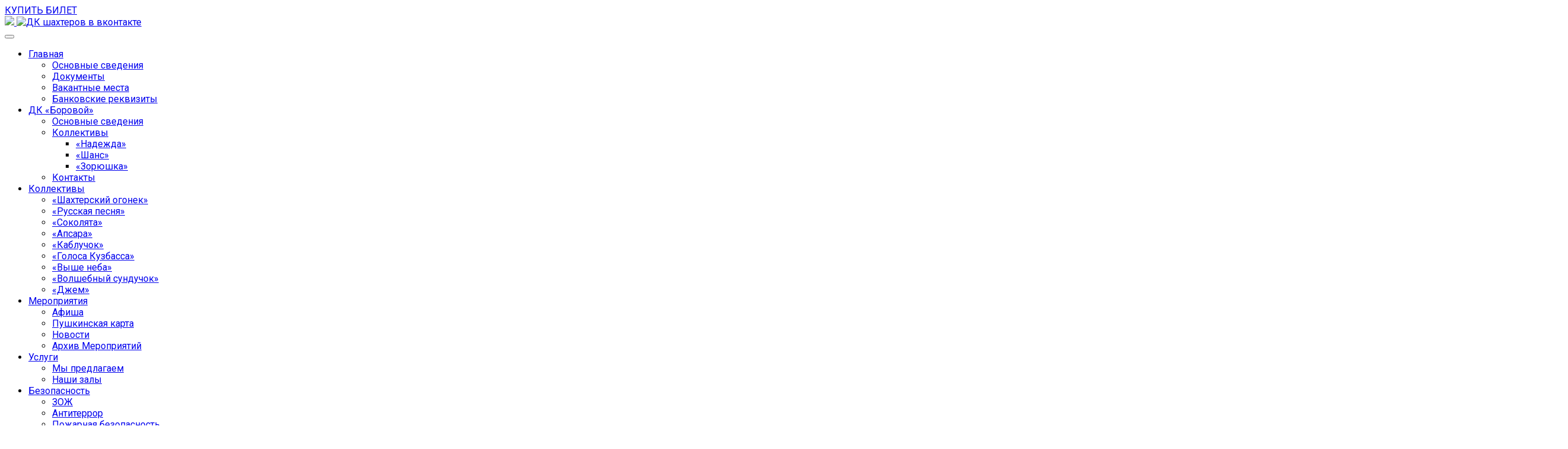

--- FILE ---
content_type: text/html; charset=UTF-8
request_url: http://xn----gtbs1d.xn--p1ai/radi-zhizni-na-zemle/
body_size: 15853
content:
<!DOCTYPE html>
<html lang="ru-RU">
<head>
<meta charset="UTF-8">
<meta http-equiv="X-UA-Compatible" content="IE=edge">
<meta name="viewport" content="width=device-width, initial-scale=1, shrink-to-fit=no">
<title>МАУ &quot;ДК шахтеров&quot; | «Ради жизни на Земле»</title>
<script src="https://culturaltracking.ru/static/js/spxl.js" data-pixel-id="1317"></script>
<meta name="yandex-verification" content="c38038c25c7c4f4b" />
<script src="https://use.fontawesome.com/a832f25368.js"></script>
    
 <!-- НАЧАЛО кнопка наверх -->
  <script src="http://ajax.googleapis.com/ajax/libs/jquery/3.2.1/jquery.min.js"></script>  
  <script type="text/javascript">
  $(function() {  $(window).scroll(function() {if($(this).scrollTop() != 0) { $('#topNubex').fadeIn();} else {$('#topNubex').fadeOut();}});$('#topNubex').click(function() {$('body,html').animate({scrollTop:0},500);});});
  </script>    
<!-- КОНЕЦ кнопка наверх -->
	

<!-- Yandex.Metrika counter --> <script type="text/javascript" > (function(m,e,t,r,i,k,a){m[i]=m[i]||function(){(m[i].a=m[i].a||[]).push(arguments)}; m[i].l=1*new Date();k=e.createElement(t),a=e.getElementsByTagName(t)[0],k.async=1,k.src=r,a.parentNode.insertBefore(k,a)}) (window, document, "script", "https://mc.yandex.ru/metrika/tag.js", "ym"); ym(47307843, "init", { clickmap:true, trackLinks:true, accurateTrackBounce:true, webvisor:true }); </script> <noscript><div><img src="https://mc.yandex.ru/watch/47307843" style="position:absolute; left:-9999px;" alt="" /></div></noscript> <!-- /Yandex.Metrika counter -->
<meta name='robots' content='max-image-preview:large' />
	<style>img:is([sizes="auto" i], [sizes^="auto," i]) { contain-intrinsic-size: 3000px 1500px }</style>
	<link rel="alternate" type="application/rss+xml" title="МАУ &quot;ДК шахтеров&quot; &raquo; Лента комментариев к &laquo;«Ради жизни на Земле»&raquo;" href="https://xn----gtbs1d.xn--p1ai/radi-zhizni-na-zemle/feed/" />
<script type="text/javascript">
/* <![CDATA[ */
window._wpemojiSettings = {"baseUrl":"https:\/\/s.w.org\/images\/core\/emoji\/16.0.1\/72x72\/","ext":".png","svgUrl":"https:\/\/s.w.org\/images\/core\/emoji\/16.0.1\/svg\/","svgExt":".svg","source":{"concatemoji":"http:\/\/xn----gtbs1d.xn--p1ai\/wp-includes\/js\/wp-emoji-release.min.js?ver=6.8.3"}};
/*! This file is auto-generated */
!function(s,n){var o,i,e;function c(e){try{var t={supportTests:e,timestamp:(new Date).valueOf()};sessionStorage.setItem(o,JSON.stringify(t))}catch(e){}}function p(e,t,n){e.clearRect(0,0,e.canvas.width,e.canvas.height),e.fillText(t,0,0);var t=new Uint32Array(e.getImageData(0,0,e.canvas.width,e.canvas.height).data),a=(e.clearRect(0,0,e.canvas.width,e.canvas.height),e.fillText(n,0,0),new Uint32Array(e.getImageData(0,0,e.canvas.width,e.canvas.height).data));return t.every(function(e,t){return e===a[t]})}function u(e,t){e.clearRect(0,0,e.canvas.width,e.canvas.height),e.fillText(t,0,0);for(var n=e.getImageData(16,16,1,1),a=0;a<n.data.length;a++)if(0!==n.data[a])return!1;return!0}function f(e,t,n,a){switch(t){case"flag":return n(e,"\ud83c\udff3\ufe0f\u200d\u26a7\ufe0f","\ud83c\udff3\ufe0f\u200b\u26a7\ufe0f")?!1:!n(e,"\ud83c\udde8\ud83c\uddf6","\ud83c\udde8\u200b\ud83c\uddf6")&&!n(e,"\ud83c\udff4\udb40\udc67\udb40\udc62\udb40\udc65\udb40\udc6e\udb40\udc67\udb40\udc7f","\ud83c\udff4\u200b\udb40\udc67\u200b\udb40\udc62\u200b\udb40\udc65\u200b\udb40\udc6e\u200b\udb40\udc67\u200b\udb40\udc7f");case"emoji":return!a(e,"\ud83e\udedf")}return!1}function g(e,t,n,a){var r="undefined"!=typeof WorkerGlobalScope&&self instanceof WorkerGlobalScope?new OffscreenCanvas(300,150):s.createElement("canvas"),o=r.getContext("2d",{willReadFrequently:!0}),i=(o.textBaseline="top",o.font="600 32px Arial",{});return e.forEach(function(e){i[e]=t(o,e,n,a)}),i}function t(e){var t=s.createElement("script");t.src=e,t.defer=!0,s.head.appendChild(t)}"undefined"!=typeof Promise&&(o="wpEmojiSettingsSupports",i=["flag","emoji"],n.supports={everything:!0,everythingExceptFlag:!0},e=new Promise(function(e){s.addEventListener("DOMContentLoaded",e,{once:!0})}),new Promise(function(t){var n=function(){try{var e=JSON.parse(sessionStorage.getItem(o));if("object"==typeof e&&"number"==typeof e.timestamp&&(new Date).valueOf()<e.timestamp+604800&&"object"==typeof e.supportTests)return e.supportTests}catch(e){}return null}();if(!n){if("undefined"!=typeof Worker&&"undefined"!=typeof OffscreenCanvas&&"undefined"!=typeof URL&&URL.createObjectURL&&"undefined"!=typeof Blob)try{var e="postMessage("+g.toString()+"("+[JSON.stringify(i),f.toString(),p.toString(),u.toString()].join(",")+"));",a=new Blob([e],{type:"text/javascript"}),r=new Worker(URL.createObjectURL(a),{name:"wpTestEmojiSupports"});return void(r.onmessage=function(e){c(n=e.data),r.terminate(),t(n)})}catch(e){}c(n=g(i,f,p,u))}t(n)}).then(function(e){for(var t in e)n.supports[t]=e[t],n.supports.everything=n.supports.everything&&n.supports[t],"flag"!==t&&(n.supports.everythingExceptFlag=n.supports.everythingExceptFlag&&n.supports[t]);n.supports.everythingExceptFlag=n.supports.everythingExceptFlag&&!n.supports.flag,n.DOMReady=!1,n.readyCallback=function(){n.DOMReady=!0}}).then(function(){return e}).then(function(){var e;n.supports.everything||(n.readyCallback(),(e=n.source||{}).concatemoji?t(e.concatemoji):e.wpemoji&&e.twemoji&&(t(e.twemoji),t(e.wpemoji)))}))}((window,document),window._wpemojiSettings);
/* ]]> */
</script>
<style id='wp-emoji-styles-inline-css' type='text/css'>

	img.wp-smiley, img.emoji {
		display: inline !important;
		border: none !important;
		box-shadow: none !important;
		height: 1em !important;
		width: 1em !important;
		margin: 0 0.07em !important;
		vertical-align: -0.1em !important;
		background: none !important;
		padding: 0 !important;
	}
</style>
<link rel='stylesheet' id='wp-block-library-css' href='http://xn----gtbs1d.xn--p1ai/wp-includes/css/dist/block-library/style.min.css?ver=6.8.3' type='text/css' media='all' />
<style id='classic-theme-styles-inline-css' type='text/css'>
/*! This file is auto-generated */
.wp-block-button__link{color:#fff;background-color:#32373c;border-radius:9999px;box-shadow:none;text-decoration:none;padding:calc(.667em + 2px) calc(1.333em + 2px);font-size:1.125em}.wp-block-file__button{background:#32373c;color:#fff;text-decoration:none}
</style>
<style id='global-styles-inline-css' type='text/css'>
:root{--wp--preset--aspect-ratio--square: 1;--wp--preset--aspect-ratio--4-3: 4/3;--wp--preset--aspect-ratio--3-4: 3/4;--wp--preset--aspect-ratio--3-2: 3/2;--wp--preset--aspect-ratio--2-3: 2/3;--wp--preset--aspect-ratio--16-9: 16/9;--wp--preset--aspect-ratio--9-16: 9/16;--wp--preset--color--black: #000000;--wp--preset--color--cyan-bluish-gray: #abb8c3;--wp--preset--color--white: #ffffff;--wp--preset--color--pale-pink: #f78da7;--wp--preset--color--vivid-red: #cf2e2e;--wp--preset--color--luminous-vivid-orange: #ff6900;--wp--preset--color--luminous-vivid-amber: #fcb900;--wp--preset--color--light-green-cyan: #7bdcb5;--wp--preset--color--vivid-green-cyan: #00d084;--wp--preset--color--pale-cyan-blue: #8ed1fc;--wp--preset--color--vivid-cyan-blue: #0693e3;--wp--preset--color--vivid-purple: #9b51e0;--wp--preset--gradient--vivid-cyan-blue-to-vivid-purple: linear-gradient(135deg,rgba(6,147,227,1) 0%,rgb(155,81,224) 100%);--wp--preset--gradient--light-green-cyan-to-vivid-green-cyan: linear-gradient(135deg,rgb(122,220,180) 0%,rgb(0,208,130) 100%);--wp--preset--gradient--luminous-vivid-amber-to-luminous-vivid-orange: linear-gradient(135deg,rgba(252,185,0,1) 0%,rgba(255,105,0,1) 100%);--wp--preset--gradient--luminous-vivid-orange-to-vivid-red: linear-gradient(135deg,rgba(255,105,0,1) 0%,rgb(207,46,46) 100%);--wp--preset--gradient--very-light-gray-to-cyan-bluish-gray: linear-gradient(135deg,rgb(238,238,238) 0%,rgb(169,184,195) 100%);--wp--preset--gradient--cool-to-warm-spectrum: linear-gradient(135deg,rgb(74,234,220) 0%,rgb(151,120,209) 20%,rgb(207,42,186) 40%,rgb(238,44,130) 60%,rgb(251,105,98) 80%,rgb(254,248,76) 100%);--wp--preset--gradient--blush-light-purple: linear-gradient(135deg,rgb(255,206,236) 0%,rgb(152,150,240) 100%);--wp--preset--gradient--blush-bordeaux: linear-gradient(135deg,rgb(254,205,165) 0%,rgb(254,45,45) 50%,rgb(107,0,62) 100%);--wp--preset--gradient--luminous-dusk: linear-gradient(135deg,rgb(255,203,112) 0%,rgb(199,81,192) 50%,rgb(65,88,208) 100%);--wp--preset--gradient--pale-ocean: linear-gradient(135deg,rgb(255,245,203) 0%,rgb(182,227,212) 50%,rgb(51,167,181) 100%);--wp--preset--gradient--electric-grass: linear-gradient(135deg,rgb(202,248,128) 0%,rgb(113,206,126) 100%);--wp--preset--gradient--midnight: linear-gradient(135deg,rgb(2,3,129) 0%,rgb(40,116,252) 100%);--wp--preset--font-size--small: 13px;--wp--preset--font-size--medium: 20px;--wp--preset--font-size--large: 36px;--wp--preset--font-size--x-large: 42px;--wp--preset--spacing--20: 0.44rem;--wp--preset--spacing--30: 0.67rem;--wp--preset--spacing--40: 1rem;--wp--preset--spacing--50: 1.5rem;--wp--preset--spacing--60: 2.25rem;--wp--preset--spacing--70: 3.38rem;--wp--preset--spacing--80: 5.06rem;--wp--preset--shadow--natural: 6px 6px 9px rgba(0, 0, 0, 0.2);--wp--preset--shadow--deep: 12px 12px 50px rgba(0, 0, 0, 0.4);--wp--preset--shadow--sharp: 6px 6px 0px rgba(0, 0, 0, 0.2);--wp--preset--shadow--outlined: 6px 6px 0px -3px rgba(255, 255, 255, 1), 6px 6px rgba(0, 0, 0, 1);--wp--preset--shadow--crisp: 6px 6px 0px rgba(0, 0, 0, 1);}:where(.is-layout-flex){gap: 0.5em;}:where(.is-layout-grid){gap: 0.5em;}body .is-layout-flex{display: flex;}.is-layout-flex{flex-wrap: wrap;align-items: center;}.is-layout-flex > :is(*, div){margin: 0;}body .is-layout-grid{display: grid;}.is-layout-grid > :is(*, div){margin: 0;}:where(.wp-block-columns.is-layout-flex){gap: 2em;}:where(.wp-block-columns.is-layout-grid){gap: 2em;}:where(.wp-block-post-template.is-layout-flex){gap: 1.25em;}:where(.wp-block-post-template.is-layout-grid){gap: 1.25em;}.has-black-color{color: var(--wp--preset--color--black) !important;}.has-cyan-bluish-gray-color{color: var(--wp--preset--color--cyan-bluish-gray) !important;}.has-white-color{color: var(--wp--preset--color--white) !important;}.has-pale-pink-color{color: var(--wp--preset--color--pale-pink) !important;}.has-vivid-red-color{color: var(--wp--preset--color--vivid-red) !important;}.has-luminous-vivid-orange-color{color: var(--wp--preset--color--luminous-vivid-orange) !important;}.has-luminous-vivid-amber-color{color: var(--wp--preset--color--luminous-vivid-amber) !important;}.has-light-green-cyan-color{color: var(--wp--preset--color--light-green-cyan) !important;}.has-vivid-green-cyan-color{color: var(--wp--preset--color--vivid-green-cyan) !important;}.has-pale-cyan-blue-color{color: var(--wp--preset--color--pale-cyan-blue) !important;}.has-vivid-cyan-blue-color{color: var(--wp--preset--color--vivid-cyan-blue) !important;}.has-vivid-purple-color{color: var(--wp--preset--color--vivid-purple) !important;}.has-black-background-color{background-color: var(--wp--preset--color--black) !important;}.has-cyan-bluish-gray-background-color{background-color: var(--wp--preset--color--cyan-bluish-gray) !important;}.has-white-background-color{background-color: var(--wp--preset--color--white) !important;}.has-pale-pink-background-color{background-color: var(--wp--preset--color--pale-pink) !important;}.has-vivid-red-background-color{background-color: var(--wp--preset--color--vivid-red) !important;}.has-luminous-vivid-orange-background-color{background-color: var(--wp--preset--color--luminous-vivid-orange) !important;}.has-luminous-vivid-amber-background-color{background-color: var(--wp--preset--color--luminous-vivid-amber) !important;}.has-light-green-cyan-background-color{background-color: var(--wp--preset--color--light-green-cyan) !important;}.has-vivid-green-cyan-background-color{background-color: var(--wp--preset--color--vivid-green-cyan) !important;}.has-pale-cyan-blue-background-color{background-color: var(--wp--preset--color--pale-cyan-blue) !important;}.has-vivid-cyan-blue-background-color{background-color: var(--wp--preset--color--vivid-cyan-blue) !important;}.has-vivid-purple-background-color{background-color: var(--wp--preset--color--vivid-purple) !important;}.has-black-border-color{border-color: var(--wp--preset--color--black) !important;}.has-cyan-bluish-gray-border-color{border-color: var(--wp--preset--color--cyan-bluish-gray) !important;}.has-white-border-color{border-color: var(--wp--preset--color--white) !important;}.has-pale-pink-border-color{border-color: var(--wp--preset--color--pale-pink) !important;}.has-vivid-red-border-color{border-color: var(--wp--preset--color--vivid-red) !important;}.has-luminous-vivid-orange-border-color{border-color: var(--wp--preset--color--luminous-vivid-orange) !important;}.has-luminous-vivid-amber-border-color{border-color: var(--wp--preset--color--luminous-vivid-amber) !important;}.has-light-green-cyan-border-color{border-color: var(--wp--preset--color--light-green-cyan) !important;}.has-vivid-green-cyan-border-color{border-color: var(--wp--preset--color--vivid-green-cyan) !important;}.has-pale-cyan-blue-border-color{border-color: var(--wp--preset--color--pale-cyan-blue) !important;}.has-vivid-cyan-blue-border-color{border-color: var(--wp--preset--color--vivid-cyan-blue) !important;}.has-vivid-purple-border-color{border-color: var(--wp--preset--color--vivid-purple) !important;}.has-vivid-cyan-blue-to-vivid-purple-gradient-background{background: var(--wp--preset--gradient--vivid-cyan-blue-to-vivid-purple) !important;}.has-light-green-cyan-to-vivid-green-cyan-gradient-background{background: var(--wp--preset--gradient--light-green-cyan-to-vivid-green-cyan) !important;}.has-luminous-vivid-amber-to-luminous-vivid-orange-gradient-background{background: var(--wp--preset--gradient--luminous-vivid-amber-to-luminous-vivid-orange) !important;}.has-luminous-vivid-orange-to-vivid-red-gradient-background{background: var(--wp--preset--gradient--luminous-vivid-orange-to-vivid-red) !important;}.has-very-light-gray-to-cyan-bluish-gray-gradient-background{background: var(--wp--preset--gradient--very-light-gray-to-cyan-bluish-gray) !important;}.has-cool-to-warm-spectrum-gradient-background{background: var(--wp--preset--gradient--cool-to-warm-spectrum) !important;}.has-blush-light-purple-gradient-background{background: var(--wp--preset--gradient--blush-light-purple) !important;}.has-blush-bordeaux-gradient-background{background: var(--wp--preset--gradient--blush-bordeaux) !important;}.has-luminous-dusk-gradient-background{background: var(--wp--preset--gradient--luminous-dusk) !important;}.has-pale-ocean-gradient-background{background: var(--wp--preset--gradient--pale-ocean) !important;}.has-electric-grass-gradient-background{background: var(--wp--preset--gradient--electric-grass) !important;}.has-midnight-gradient-background{background: var(--wp--preset--gradient--midnight) !important;}.has-small-font-size{font-size: var(--wp--preset--font-size--small) !important;}.has-medium-font-size{font-size: var(--wp--preset--font-size--medium) !important;}.has-large-font-size{font-size: var(--wp--preset--font-size--large) !important;}.has-x-large-font-size{font-size: var(--wp--preset--font-size--x-large) !important;}
:where(.wp-block-post-template.is-layout-flex){gap: 1.25em;}:where(.wp-block-post-template.is-layout-grid){gap: 1.25em;}
:where(.wp-block-columns.is-layout-flex){gap: 2em;}:where(.wp-block-columns.is-layout-grid){gap: 2em;}
:root :where(.wp-block-pullquote){font-size: 1.5em;line-height: 1.6;}
</style>
<link rel='stylesheet' id='vi-style-css' href='http://xn----gtbs1d.xn--p1ai/wp-content/plugins/for-the-visually-impaired/css/styles.css?ver=6.8.3' type='text/css' media='all' />
<style id='vi-style-inline-css' type='text/css'>

		.vi-on-img-button{
  background: url(http://xn----gtbs1d.xn--p1ai/wp-content/plugins/for-the-visually-impaired/img/icon_58.png) 100% 100% no-repeat;
  background-size: contain;
    display: inline-block;
    vertical-align: middle;
    height: 58px;
    width: 58px;
    text-decoration: none;
    outline: 0;
		}
#bt_widget-vi-on a {
	text-align: center;
	cursor: pointer;
	background: #DB151C;
	box-shadow: 0 -3px 0 rgba(0, 0, 0, 0.1) inset;
	border: 0 none;
	border-radius: 6px;
	overflow: hidden;
    font-size: 15px;
    padding: 13px 18px 16px;
	text-decoration: none;
	display: inline-block;
	font-family: arial;
    font-weight: 700;
	line-height: 100%;
	text-shadow: 1px 1px 0 rgba(0, 0, 0, 0.12);
	margin-top: -3px;
    color: #000000;
    border-radius: 10px;
    vertical-align:middle;

}


#bt_widget-vi-on a:hover {
	-o-box-shadow: 0 -1px 0 rgba(0, 0, 0, 0.14) inset;
	-moz-box-shadow: 0 -1px 0 rgba(0, 0, 0, 0.14) inset;
	-webkit-box-shadow: 0 -1px 0 rgba(0, 0, 0, 0.14) inset;
	box-shadow: 0 -1px 0 rgba(0, 0, 0, 0.14) inset;
	text-decoration: underline;	
}

#bt_widget-vi-on .vi_widget_img {
    vertical-align:middle;
}
#bt_widget-vi-on  {
	    position: relative;
    top: 0;
    left: 0;
    color: #000000;
    font-size: 18px;
    letter-spacing: 0;
    text-align: center;
}
.vi-close{
	vertical-align: middle;
	text-align: center;
	display: flex;
	justify-content: center;
	align-items: center;
	font-size: 16px;
	text-decoration: none;
	font-weight: bold;
	vertical-align: middle;
	word-break: break-all;
    word-wrap: break-word;

}
.bt_widget-vi{
	vertical-align: middle;
	text-align: center;
	
}
		
		
</style>
<link rel='stylesheet' id='responsive-lightbox-magnific-css' href='http://xn----gtbs1d.xn--p1ai/wp-content/plugins/responsive-lightbox/assets/magnific/magnific-popup.min.css?ver=1.2.0' type='text/css' media='all' />
<link rel='stylesheet' id='googlefonts-css' href='http://fonts.googleapis.com/css?family=Roboto:400&subset=latin,cyrillic' type='text/css' media='all' />
<link rel='stylesheet' id='lwpcng-main-css' href='http://xn----gtbs1d.xn--p1ai/wp-content/plugins/luckywp-cookie-notice-gdpr/front/assets/main.min.css?ver=1.2.1' type='text/css' media='all' />
<link rel='stylesheet' id='megamenu-css' href='http://xn----gtbs1d.xn--p1ai/wp-content/uploads/maxmegamenu/style.css?ver=4e8cbc' type='text/css' media='all' />
<link rel='stylesheet' id='dashicons-css' href='http://xn----gtbs1d.xn--p1ai/wp-includes/css/dashicons.min.css?ver=6.8.3' type='text/css' media='all' />
<link rel='stylesheet' id='style-css' href='http://xn----gtbs1d.xn--p1ai/wp-content/themes/dksh/style.css?ver=6.8.3' type='text/css' media='all' />
<!--n2css--><!--n2js--><script type="text/javascript" src="http://xn----gtbs1d.xn--p1ai/wp-includes/js/jquery/jquery.min.js?ver=3.7.1" id="jquery-core-js"></script>
<script type="text/javascript" src="http://xn----gtbs1d.xn--p1ai/wp-includes/js/jquery/jquery-migrate.min.js?ver=3.4.1" id="jquery-migrate-js"></script>
<script type="text/javascript" src="http://xn----gtbs1d.xn--p1ai/wp-content/plugins/for-the-visually-impaired/js/js.cookie.js?ver=2.1.0" id="vi_cookie-js"></script>
<script type="text/javascript" id="add_vi_script-js-extra">
/* <![CDATA[ */
var js_vi_script = {"txt_size":"22","sxema":"1","image":"1","font":"1","kerning":"0","line":"0","allbackgrnd":"1","reload_page":"0","auto_p_on":"0","scrool_panel":"","btxt":"","btxt2":"","btxtcolor":"#000000","bcolor":"#DB151C","img_close2":"<img src=\"http:\/\/xn----gtbs1d.xn--p1ai\/wp-content\/plugins\/for-the-visually-impaired\/img\/icon_58x.png\" class=\"vi_widget_img\">","razmer_images":"1","fs_title1":"\u041c\u0430\u043b\u0435\u043d\u044c\u043a\u0438\u0439 \u0440\u0430\u0437\u043c\u0435\u0440 \u0448\u0440\u0438\u0444\u0442\u0430","fs_title2":"\u0423\u043c\u0435\u043d\u044c\u0448\u0435\u043d\u043d\u044b\u0439 \u0440\u0430\u0437\u043c\u0435\u0440 \u0448\u0440\u0438\u0444\u0442\u0430","fs_title3":"\u041d\u043e\u0440\u043c\u0430\u043b\u044c\u043d\u044b\u0439 \u0440\u0430\u0437\u043c\u0435\u0440 \u0448\u0440\u0438\u0444\u0442\u0430","fs_title4":"\u0423\u0432\u0435\u043b\u0438\u0447\u0435\u043d\u043d\u044b\u0439 \u0440\u0430\u0437\u043c\u0435\u0440 \u0448\u0440\u0438\u0444\u0442\u0430","fs_title5":"\u0411\u043e\u043b\u044c\u0448\u043e\u0439 \u0440\u0430\u0437\u043c\u0435\u0440 \u0448\u0440\u0438\u0444\u0442\u0430","sxem_title":"\u0426","sxem_title1":"\u0426\u0432\u0435\u0442\u043e\u0432\u0430\u044f \u0441\u0445\u0435\u043c\u0430: \u0427\u0435\u0440\u043d\u044b\u043c \u043f\u043e \u0431\u0435\u043b\u043e\u043c\u0443","sxem_title2":"\u0426\u0432\u0435\u0442\u043e\u0432\u0430\u044f \u0441\u0445\u0435\u043c\u0430: \u0411\u0435\u043b\u044b\u043c \u043f\u043e \u0447\u0435\u0440\u043d\u043e\u043c\u0443","sxem_title3":"\u0426\u0432\u0435\u0442\u043e\u0432\u0430\u044f \u0441\u0445\u0435\u043c\u0430: \u0422\u0435\u043c\u043d\u043e-\u0441\u0438\u043d\u0438\u043c \u043f\u043e \u0433\u043e\u043b\u0443\u0431\u043e\u043c\u0443","sxem_title4":"\u0426\u0432\u0435\u0442\u043e\u0432\u0430\u044f \u0441\u0445\u0435\u043c\u0430: \u041a\u043e\u0440\u0438\u0447\u043d\u0435\u0432\u044b\u043c \u043f\u043e \u0431\u0435\u0436\u0435\u0432\u043e\u043c\u0443","sxem_title5":"\u0426\u0432\u0435\u0442\u043e\u0432\u0430\u044f \u0441\u0445\u0435\u043c\u0430: \u0417\u0435\u043b\u0435\u043d\u044b\u043c \u043f\u043e \u0442\u0435\u043c\u043d\u043e-\u043a\u043e\u0440\u0438\u0447\u043d\u0435\u0432\u043e\u043c\u0443","img_title_on":"\u0412\u043a\u043b\u044e\u0447\u0438\u0442\u044c \u0438\u0437\u043e\u0431\u0440\u0430\u0436\u0435\u043d\u0438\u044f","img_title_gs":"\u0427\u0435\u0440\u043d\u043e-\u0431\u0435\u043b\u044b\u0435 \u0438\u0437\u043e\u0431\u0440\u0430\u0436\u0435\u043d\u0438\u044f","img_title_off":"\u041e\u0442\u043a\u043b\u044e\u0447\u0438\u0442\u044c \u0438\u0437\u043e\u0431\u0440\u0430\u0436\u0435\u043d\u0438\u044f","setting_title":"\u041d\u0430\u0441\u0442\u0440\u043e\u0439\u043a\u0438","close_title":"\u0412\u0435\u0440\u043d\u0443\u0442\u044c\u0441\u044f \u0432 \u043e\u0431\u044b\u0447\u043d\u044b\u0439 \u0440\u0435\u0436\u0438\u043c","settings_title":"\u041d\u0430\u0441\u0442\u0440\u043e\u0439\u043a\u0438 \u0448\u0440\u0438\u0444\u0442\u0430","setfont_title":"\u0412\u044b\u0431\u0435\u0440\u0438\u0442\u0435 \u0448\u0440\u0438\u0444\u0442","setsplet":"\u0418\u043d\u0442\u0435\u0440\u0432\u0430\u043b \u043c\u0435\u0436\u0434\u0443 \u0431\u0443\u043a\u0432\u0430\u043c\u0438","setspline":"\u0418\u043d\u0442\u0435\u0440\u0432\u0430\u043b \u043c\u0435\u0436\u0434\u0443 \u0441\u0442\u0440\u043e\u043a\u0430\u043c\u0438","standart":"\u0421\u0442\u0430\u043d\u0434\u0430\u0440\u0442\u043d\u044b\u0439","average":"\u0421\u0440\u0435\u0434\u043d\u0438\u0439","big":"\u0411\u043e\u043b\u044c\u0448\u043e\u0439","sel_sxem":"\u0412\u044b\u0431\u043e\u0440 \u0446\u0432\u0435\u0442\u043e\u0432\u043e\u0439 \u0441\u0445\u0435\u043c\u044b","closepanel":"\u0417\u0430\u043a\u0440\u044b\u0442\u044c \u043f\u0430\u043d\u0435\u043b\u044c","defsetpanel":"\u0412\u0435\u0440\u043d\u0443\u0442\u044c \u0441\u0442\u0430\u043d\u0434\u0430\u0440\u0442\u043d\u044b\u0435 \u043d\u0430\u0441\u0442\u0440\u043e\u0439\u043a\u0438","noimgdescr":"\u043d\u0435\u0442 \u043e\u043f\u0438\u0441\u0430\u043d\u0438\u044f \u043a \u0438\u0437\u043e\u0431\u0440\u0430\u0436\u0435\u043d\u0438\u044e","picture":"\u0418\u0437\u043e\u0431\u0440\u0430\u0436\u0435\u043d\u0438\u0435"};
/* ]]> */
</script>
<script type="text/javascript" src="http://xn----gtbs1d.xn--p1ai/wp-content/plugins/for-the-visually-impaired/js/js.for.the.visually.impaired.js?ver=0.53" id="add_vi_script-js"></script>
<script type="text/javascript" src="http://xn----gtbs1d.xn--p1ai/wp-content/plugins/responsive-lightbox/assets/magnific/jquery.magnific-popup.min.js?ver=1.2.0" id="responsive-lightbox-magnific-js"></script>
<script type="text/javascript" src="http://xn----gtbs1d.xn--p1ai/wp-includes/js/underscore.min.js?ver=1.13.7" id="underscore-js"></script>
<script type="text/javascript" src="http://xn----gtbs1d.xn--p1ai/wp-content/plugins/responsive-lightbox/assets/infinitescroll/infinite-scroll.pkgd.min.js?ver=4.0.1" id="responsive-lightbox-infinite-scroll-js"></script>
<script type="text/javascript" id="responsive-lightbox-js-before">
/* <![CDATA[ */
var rlArgs = {"script":"magnific","selector":"lightbox","customEvents":"ajaxComplete","activeGalleries":true,"disableOn":0,"midClick":true,"preloader":true,"closeOnContentClick":true,"closeOnBgClick":true,"closeBtnInside":true,"showCloseBtn":true,"enableEscapeKey":true,"alignTop":false,"fixedContentPos":"auto","fixedBgPos":"auto","autoFocusLast":true,"woocommerce_gallery":false,"ajaxurl":"https:\/\/xn----gtbs1d.xn--p1ai\/wp-admin\/admin-ajax.php","nonce":"0d33157226","preview":false,"postId":2669,"scriptExtension":false};
/* ]]> */
</script>
<script type="text/javascript" src="http://xn----gtbs1d.xn--p1ai/wp-content/plugins/responsive-lightbox/js/front.js?ver=2.5.3" id="responsive-lightbox-js"></script>
<script type="text/javascript" src="http://xn----gtbs1d.xn--p1ai/wp-content/plugins/luckywp-cookie-notice-gdpr/front/assets/main.min.js?ver=1.2.1" id="lwpcng-main-js"></script>
<!--[if lt IE 9]>
<script type="text/javascript" src="http://xn----gtbs1d.xn--p1aihttp:html5shim.googlecode.com/svn/trunk/html5.js?ver=6.8.3" id="html5-shim-js"></script>
<![endif]-->
<!--[if lt IE 9]>
<script type="text/javascript" src="https://oss.maxcdn.com/respond/1.4.2/respond.min.js?ver=6.8.3" id="html5-respond-js"></script>
<![endif]-->
<link rel="https://api.w.org/" href="https://xn----gtbs1d.xn--p1ai/wp-json/" /><link rel="alternate" title="JSON" type="application/json" href="https://xn----gtbs1d.xn--p1ai/wp-json/wp/v2/posts/2669" /><link rel="EditURI" type="application/rsd+xml" title="RSD" href="https://xn----gtbs1d.xn--p1ai/xmlrpc.php?rsd" />
<meta name="generator" content="WordPress 6.8.3" />
<link rel="canonical" href="https://xn----gtbs1d.xn--p1ai/radi-zhizni-na-zemle/" />
<link rel='shortlink' href='https://xn----gtbs1d.xn--p1ai/?p=2669' />
<link rel="alternate" title="oEmbed (JSON)" type="application/json+oembed" href="https://xn----gtbs1d.xn--p1ai/wp-json/oembed/1.0/embed?url=https%3A%2F%2Fxn----gtbs1d.xn--p1ai%2Fradi-zhizni-na-zemle%2F" />
<link rel="alternate" title="oEmbed (XML)" type="text/xml+oembed" href="https://xn----gtbs1d.xn--p1ai/wp-json/oembed/1.0/embed?url=https%3A%2F%2Fxn----gtbs1d.xn--p1ai%2Fradi-zhizni-na-zemle%2F&#038;format=xml" />
<style type='text/css' media='screen'>
	body{ font-family:"Roboto", arial, sans-serif;}
</style>
<!-- fonts delivered by Wordpress Google Fonts, a plugin by Adrian3.com --><link rel="icon" href="https://xn----gtbs1d.xn--p1ai/wp-content/uploads/2025/09/cropped-logo-32x32.png" sizes="32x32" />
<link rel="icon" href="https://xn----gtbs1d.xn--p1ai/wp-content/uploads/2025/09/cropped-logo-192x192.png" sizes="192x192" />
<link rel="apple-touch-icon" href="https://xn----gtbs1d.xn--p1ai/wp-content/uploads/2025/09/cropped-logo-180x180.png" />
<meta name="msapplication-TileImage" content="https://xn----gtbs1d.xn--p1ai/wp-content/uploads/2025/09/cropped-logo-270x270.png" />
<style type="text/css">/** Mega Menu CSS: fs **/</style>
</head>
<body>
<div class="wrapper">
<header>  
<div id="baner">        

	<div id="sidebar-vverh" class="sidebar-vverh"><div id="block-16" class="side widget widget_block"><a href="https://дк-ш.рф/meropriyatiya/pushkinskaya-karta/"><div class="knopka">КУПИТЬ БИЛЕТ</div></a></div></div>

<div id="soc_seti">
    <a itemprop="Copy" href="#" class="bt_widget-vi-on"><img src="http://xn----gtbs1d.xn--p1ai/wp-content/plugins/for-the-visually-impaired/img/icon_58.png" class="vi_widget_img"> </a>    <a href="https://vk.com/dksh42" target="_blank"><img src="http://xn----gtbs1d.xn--p1ai/wp-content/themes/dksh/images/vk.png" alt="ДК шахтеров в вконтакте"></a>
	
</div>
</div>
<!-- menu -->
 <nav id="mega-menu-wrap-max_mega_menu_1" class="mega-menu-wrap"><div class="mega-menu-toggle"><div class="mega-toggle-blocks-left"></div><div class="mega-toggle-blocks-center"></div><div class="mega-toggle-blocks-right"><div class='mega-toggle-block mega-menu-toggle-animated-block mega-toggle-block-1' id='mega-toggle-block-1'><button aria-label="Toggle Menu" class="mega-toggle-animated mega-toggle-animated-slider" type="button" aria-expanded="false">
                  <span class="mega-toggle-animated-box">
                    <span class="mega-toggle-animated-inner"></span>
                  </span>
                </button></div></div></div><ul id="mega-menu-max_mega_menu_1" class="mega-menu max-mega-menu mega-menu-horizontal mega-no-js" data-event="click" data-effect="slide_up" data-effect-speed="200" data-effect-mobile="slide" data-effect-speed-mobile="200" data-mobile-force-width="false" data-second-click="go" data-document-click="collapse" data-vertical-behaviour="standard" data-breakpoint="1170" data-unbind="true" data-mobile-state="collapse_all" data-mobile-direction="vertical" data-hover-intent-timeout="300" data-hover-intent-interval="100"><li class="mega-menu-item mega-menu-item-type-post_type mega-menu-item-object-page mega-menu-item-home mega-menu-item-has-children mega-align-bottom-left mega-menu-flyout mega-menu-item-9580" id="mega-menu-item-9580"><a class="mega-menu-link" href="https://xn----gtbs1d.xn--p1ai/" aria-expanded="false" tabindex="0">Главная<span class="mega-indicator" aria-hidden="true"></span></a>
<ul class="mega-sub-menu">
<li class="mega-menu-item mega-menu-item-type-post_type mega-menu-item-object-page mega-menu-item-9619" id="mega-menu-item-9619"><a class="mega-menu-link" href="https://xn----gtbs1d.xn--p1ai/glavnaya/osnovnye-svedeniya-dksh/">Основные сведения</a></li><li class="mega-menu-item mega-menu-item-type-post_type mega-menu-item-object-page mega-menu-item-9620" id="mega-menu-item-9620"><a class="mega-menu-link" href="https://xn----gtbs1d.xn--p1ai/glavnaya/dokumenty/">Документы</a></li><li class="mega-menu-item mega-menu-item-type-post_type mega-menu-item-object-page mega-menu-item-9621" id="mega-menu-item-9621"><a class="mega-menu-link" href="https://xn----gtbs1d.xn--p1ai/glavnaya/vakantnye-mesta/">Вакантные места</a></li><li class="mega-menu-item mega-menu-item-type-post_type mega-menu-item-object-page mega-menu-item-9622" id="mega-menu-item-9622"><a class="mega-menu-link" href="https://xn----gtbs1d.xn--p1ai/glavnaya/bankovskie-rekvizity/">Банковские реквизиты</a></li></ul>
</li><li class="mega-menu-item mega-menu-item-type-post_type mega-menu-item-object-page mega-menu-item-has-children mega-align-bottom-left mega-menu-flyout mega-menu-item-9587" id="mega-menu-item-9587"><a class="mega-menu-link" href="https://xn----gtbs1d.xn--p1ai/dk-borovoj/" aria-expanded="false" tabindex="0">ДК «Боровой»<span class="mega-indicator" aria-hidden="true"></span></a>
<ul class="mega-sub-menu">
<li class="mega-menu-item mega-menu-item-type-post_type mega-menu-item-object-page mega-menu-item-9588" id="mega-menu-item-9588"><a class="mega-menu-link" href="https://xn----gtbs1d.xn--p1ai/dk-borovoj/osnovnye-svedeniya-dkb/">Основные сведения</a></li><li class="mega-menu-item mega-menu-item-type-post_type mega-menu-item-object-page mega-menu-item-has-children mega-menu-item-9589" id="mega-menu-item-9589"><a class="mega-menu-link" href="https://xn----gtbs1d.xn--p1ai/dk-borovoj/kollektivy-dkb/" aria-expanded="false">Коллективы<span class="mega-indicator" aria-hidden="true"></span></a>
	<ul class="mega-sub-menu">
<li class="mega-menu-item mega-menu-item-type-post_type mega-menu-item-object-page mega-menu-item-9590" id="mega-menu-item-9590"><a class="mega-menu-link" href="https://xn----gtbs1d.xn--p1ai/dk-borovoj/kollektivy-dkb/nadezhda/">«Надежда»</a></li><li class="mega-menu-item mega-menu-item-type-post_type mega-menu-item-object-page mega-menu-item-9591" id="mega-menu-item-9591"><a class="mega-menu-link" href="https://xn----gtbs1d.xn--p1ai/dk-borovoj/kollektivy-dkb/shans/">«Шанс»</a></li><li class="mega-menu-item mega-menu-item-type-post_type mega-menu-item-object-page mega-menu-item-9592" id="mega-menu-item-9592"><a class="mega-menu-link" href="https://xn----gtbs1d.xn--p1ai/dk-borovoj/kollektivy-dkb/zoryushka/">«Зорюшка»</a></li>	</ul>
</li><li class="mega-menu-item mega-menu-item-type-post_type mega-menu-item-object-page mega-menu-item-9594" id="mega-menu-item-9594"><a class="mega-menu-link" href="https://xn----gtbs1d.xn--p1ai/dk-borovoj/kontakty-dkb/">Контакты</a></li></ul>
</li><li class="mega-menu-item mega-menu-item-type-post_type mega-menu-item-object-page mega-menu-item-has-children mega-align-bottom-left mega-menu-flyout mega-menu-item-9599" id="mega-menu-item-9599"><a class="mega-menu-link" href="https://xn----gtbs1d.xn--p1ai/kollektivy/" aria-expanded="false" tabindex="0">Коллективы<span class="mega-indicator" aria-hidden="true"></span></a>
<ul class="mega-sub-menu">
<li class="mega-menu-item mega-menu-item-type-post_type mega-menu-item-object-page mega-menu-item-9600" id="mega-menu-item-9600"><a class="mega-menu-link" href="https://xn----gtbs1d.xn--p1ai/kollektivy/shaxterskij-ogonek/">«Шахтерский огонек»</a></li><li class="mega-menu-item mega-menu-item-type-post_type mega-menu-item-object-page mega-menu-item-9601" id="mega-menu-item-9601"><a class="mega-menu-link" href="https://xn----gtbs1d.xn--p1ai/kollektivy/russkaya-pesnya/">«Русская песня»</a></li><li class="mega-menu-item mega-menu-item-type-post_type mega-menu-item-object-page mega-menu-item-9602" id="mega-menu-item-9602"><a class="mega-menu-link" href="https://xn----gtbs1d.xn--p1ai/kollektivy/sokolyata/">«Соколята»</a></li><li class="mega-menu-item mega-menu-item-type-post_type mega-menu-item-object-page mega-menu-item-9603" id="mega-menu-item-9603"><a class="mega-menu-link" href="https://xn----gtbs1d.xn--p1ai/kollektivy/apsara/">«Апсара»</a></li><li class="mega-menu-item mega-menu-item-type-post_type mega-menu-item-object-page mega-menu-item-9604" id="mega-menu-item-9604"><a class="mega-menu-link" href="https://xn----gtbs1d.xn--p1ai/kollektivy/kabluchok/">«Каблучок»</a></li><li class="mega-menu-item mega-menu-item-type-post_type mega-menu-item-object-page mega-menu-item-9605" id="mega-menu-item-9605"><a class="mega-menu-link" href="https://xn----gtbs1d.xn--p1ai/kollektivy/golosa-kuzbassa/">«Голоса Кузбасса»</a></li><li class="mega-menu-item mega-menu-item-type-post_type mega-menu-item-object-page mega-menu-item-9606" id="mega-menu-item-9606"><a class="mega-menu-link" href="https://xn----gtbs1d.xn--p1ai/kollektivy/vyshe-neba/">«Выше неба»</a></li><li class="mega-menu-item mega-menu-item-type-post_type mega-menu-item-object-page mega-menu-item-9607" id="mega-menu-item-9607"><a class="mega-menu-link" href="https://xn----gtbs1d.xn--p1ai/kollektivy/volshebnyj-sunduchok/">«Волшебный сундучок»</a></li><li class="mega-menu-item mega-menu-item-type-post_type mega-menu-item-object-page mega-menu-item-10650" id="mega-menu-item-10650"><a class="mega-menu-link" href="https://xn----gtbs1d.xn--p1ai/kollektivy/dzhem/">«Джем»</a></li></ul>
</li><li class="mega-menu-item mega-menu-item-type-post_type mega-menu-item-object-page mega-menu-item-has-children mega-align-bottom-left mega-menu-flyout mega-menu-item-9611" id="mega-menu-item-9611"><a class="mega-menu-link" href="https://xn----gtbs1d.xn--p1ai/meropriyatiya/" aria-expanded="false" tabindex="0">Мероприятия<span class="mega-indicator" aria-hidden="true"></span></a>
<ul class="mega-sub-menu">
<li class="mega-menu-item mega-menu-item-type-post_type mega-menu-item-object-page mega-menu-item-9612" id="mega-menu-item-9612"><a class="mega-menu-link" href="https://xn----gtbs1d.xn--p1ai/meropriyatiya/afisha/">Афиша</a></li><li class="mega-menu-item mega-menu-item-type-post_type mega-menu-item-object-page mega-menu-item-9613" id="mega-menu-item-9613"><a class="mega-menu-link" href="https://xn----gtbs1d.xn--p1ai/meropriyatiya/pushkinskaya-karta/">Пушкинская карта</a></li><li class="mega-menu-item mega-menu-item-type-custom mega-menu-item-object-custom mega-menu-item-9623" id="mega-menu-item-9623"><a class="mega-menu-link" href="https://дк-ш.рф/category/novosti/">Новости</a></li><li class="mega-menu-item mega-menu-item-type-post_type mega-menu-item-object-page mega-menu-item-9614" id="mega-menu-item-9614"><a class="mega-menu-link" href="https://xn----gtbs1d.xn--p1ai/meropriyatiya/arxiv-meropriyatij/">Архив Мероприятий</a></li></ul>
</li><li class="mega-menu-item mega-menu-item-type-post_type mega-menu-item-object-page mega-menu-item-has-children mega-align-bottom-left mega-menu-flyout mega-menu-item-9615" id="mega-menu-item-9615"><a class="mega-menu-link" href="https://xn----gtbs1d.xn--p1ai/uslugi/" aria-expanded="false" tabindex="0">Услуги<span class="mega-indicator" aria-hidden="true"></span></a>
<ul class="mega-sub-menu">
<li class="mega-menu-item mega-menu-item-type-post_type mega-menu-item-object-page mega-menu-item-9616" id="mega-menu-item-9616"><a class="mega-menu-link" href="https://xn----gtbs1d.xn--p1ai/uslugi/my-predlagaem/">Мы предлагаем</a></li><li class="mega-menu-item mega-menu-item-type-post_type mega-menu-item-object-page mega-menu-item-9617" id="mega-menu-item-9617"><a class="mega-menu-link" href="https://xn----gtbs1d.xn--p1ai/uslugi/nashi-zaly/">Наши залы</a></li></ul>
</li><li class="mega-menu-item mega-menu-item-type-post_type mega-menu-item-object-page mega-menu-item-has-children mega-align-bottom-left mega-menu-flyout mega-menu-item-9581" id="mega-menu-item-9581"><a class="mega-menu-link" href="https://xn----gtbs1d.xn--p1ai/bezopasnost/" aria-expanded="false" tabindex="0">Безопасность<span class="mega-indicator" aria-hidden="true"></span></a>
<ul class="mega-sub-menu">
<li class="mega-menu-item mega-menu-item-type-post_type mega-menu-item-object-page mega-menu-item-9582" id="mega-menu-item-9582"><a class="mega-menu-link" href="https://xn----gtbs1d.xn--p1ai/bezopasnost/zozh/">ЗОЖ</a></li><li class="mega-menu-item mega-menu-item-type-post_type mega-menu-item-object-page mega-menu-item-9583" id="mega-menu-item-9583"><a class="mega-menu-link" href="https://xn----gtbs1d.xn--p1ai/bezopasnost/terrorizm/">Антитеррор</a></li><li class="mega-menu-item mega-menu-item-type-post_type mega-menu-item-object-page mega-menu-item-9584" id="mega-menu-item-9584"><a class="mega-menu-link" href="https://xn----gtbs1d.xn--p1ai/bezopasnost/pozharnaya-bezopasnost/">Пожарная безопасность</a></li><li class="mega-menu-item mega-menu-item-type-post_type mega-menu-item-object-page mega-menu-item-9585" id="mega-menu-item-9585"><a class="mega-menu-link" href="https://xn----gtbs1d.xn--p1ai/bezopasnost/protiv-kleshhej/">Против клещей</a></li><li class="mega-menu-item mega-menu-item-type-post_type mega-menu-item-object-page mega-menu-item-9586" id="mega-menu-item-9586"><a class="mega-menu-link" href="https://xn----gtbs1d.xn--p1ai/bezopasnost/finansovaya-gramotnost/">«Финансовая грамотность»</a></li></ul>
</li><li class="mega-menu-item mega-menu-item-type-post_type mega-menu-item-object-page mega-align-bottom-left mega-menu-flyout mega-menu-item-9595" id="mega-menu-item-9595"><a class="mega-menu-link" href="https://xn----gtbs1d.xn--p1ai/dostupnaya-sreda/" tabindex="0">Доступная среда</a></li><li class="mega-menu-item mega-menu-item-type-post_type mega-menu-item-object-page mega-align-bottom-left mega-menu-flyout mega-menu-item-9609" id="mega-menu-item-9609"><a class="mega-menu-link" href="https://xn----gtbs1d.xn--p1ai/kontakty/" tabindex="0">Контакты</a></li></ul></nav><!-- menu --> 	
</header>
   
<div class="content">
<div id="real-content">
<div id="real-content-2">

<div class="breadcrumbs" itemscope itemtype="http://schema.org/BreadcrumbList"><span itemprop="itemListElement" itemscope itemtype="http://schema.org/ListItem"><a class="breadcrumbs__link" href="https://xn----gtbs1d.xn--p1ai/" itemprop="item"><span itemprop="name">Главная</span></a><meta itemprop="position" content="1" /></span><span class="breadcrumbs__separator"> › </span><span itemprop="itemListElement" itemscope itemtype="http://schema.org/ListItem"><a class="breadcrumbs__link" href="https://xn----gtbs1d.xn--p1ai/category/%d0%b1%d0%b5%d0%b7-%d1%80%d1%83%d0%b1%d1%80%d0%b8%d0%ba%d0%b8/" itemprop="item"><span itemprop="name">Без рубрики</span></a><meta itemprop="position" content="2" /></span><span class="breadcrumbs__separator"> › </span><span class="breadcrumbs__current">«Ради жизни на Земле»</span></div><!-- .breadcrumbs -->    
<h1>«Ради жизни на Земле»</h1>    
<p>Дорогие друзья, в период самоизоляции «Дворец культуры шахтеров» проводит рукодельный марафон «Чудотворчество» В рамках этого марафона мы выполним серию мастер-классов «Ради жизни на Земле», посвящённых 75-летию Победы в Великой Отечественной войне<img decoding="async" class="emoji_mailru_css_attribute_postfix" src="https://proxy.imgsmail.ru/?email=egor2328%40mail.ru&amp;e=1589698635&amp;flags=0&amp;h=kGdcuCuAadxLpQU7RwaO_w&amp;url173=dmsuY29tL2Vtb2ppL2UvZTJhZDkwLnBuZw~~&amp;is_https=1" alt="&#x2b50;" /><br />
Присоединяйтесь <img decoding="async" class="emoji_mailru_css_attribute_postfix" src="https://proxy.imgsmail.ru/?email=egor2328%40mail.ru&amp;e=1589698635&amp;flags=0&amp;h=S-xfjqQsqPxhEu-gwnPKiA&amp;url173=dmsuY29tL2Vtb2ppL2UvZjA5Zjk4OGEucG5n&amp;is_https=1" alt="&#x1f60a;" /> <img decoding="async" class="emoji_mailru_css_attribute_postfix" src="https://proxy.imgsmail.ru/?email=egor2328%40mail.ru&amp;e=1589698635&amp;flags=0&amp;h=FM_cvrzeLMK-8wXyCBww0g&amp;url173=dmsuY29tL2Vtb2ppL2UvZjA5ZjkxOGQucG5n&amp;is_https=1" alt="&#x1f44d;" /><br />
Не забывайте делиться фото своих результатов на официальных страницах нашего учреждения в социальных сетях.</p>
<table style="width: 100%; border-collapse: collapse;" cellspacing="20px" cellpadding="20px">
<tbody>
<tr>
<td style="width: 50%;"><div style="width: 1280px;" class="wp-video"><!--[if lt IE 9]><script>document.createElement('video');</script><![endif]-->
<video class="wp-video-shortcode" id="video-2669-1" width="1280" height="720" poster="http://xn----gtbs1d.xn--p1ai/wp-content/uploads/2020/11/belyy-fon-cvetnye-karandashi.jpg" preload="metadata" controls="controls"><source type="video/mp4" src="http://xn----gtbs1d.xn--p1ai/wp-content/uploads/2020/05/МК_12.mp4?_=1" /><a href="http://xn----gtbs1d.xn--p1ai/wp-content/uploads/2020/05/МК_12.mp4">http://xn----gtbs1d.xn--p1ai/wp-content/uploads/2020/05/МК_12.mp4</a></video></div></td>
<td style="width: 50%;"><div style="width: 1280px;" class="wp-video"><video class="wp-video-shortcode" id="video-2669-2" width="1280" height="720" preload="metadata" controls="controls"><source type="video/mp4" src="http://xn----gtbs1d.xn--p1ai/wp-content/uploads/2020/05/МК_13.mp4?_=2" /><a href="http://xn----gtbs1d.xn--p1ai/wp-content/uploads/2020/05/МК_13.mp4">http://xn----gtbs1d.xn--p1ai/wp-content/uploads/2020/05/МК_13.mp4</a></video></div></td>
</tr>
<tr>
<td style="width: 50%;"><div style="width: 1280px;" class="wp-video"><video class="wp-video-shortcode" id="video-2669-3" width="1280" height="720" preload="metadata" controls="controls"><source type="video/mp4" src="http://xn----gtbs1d.xn--p1ai/wp-content/uploads/2020/05/МК_14.mp4?_=3" /><a href="http://xn----gtbs1d.xn--p1ai/wp-content/uploads/2020/05/МК_14.mp4">http://xn----gtbs1d.xn--p1ai/wp-content/uploads/2020/05/МК_14.mp4</a></video></div></td>
<td style="width: 50%;"><div style="width: 1280px;" class="wp-video"><video class="wp-video-shortcode" id="video-2669-4" width="1280" height="720" preload="metadata" controls="controls"><source type="video/mp4" src="http://xn----gtbs1d.xn--p1ai/wp-content/uploads/2020/05/МК_15.mp4?_=4" /><a href="http://xn----gtbs1d.xn--p1ai/wp-content/uploads/2020/05/МК_15.mp4">http://xn----gtbs1d.xn--p1ai/wp-content/uploads/2020/05/МК_15.mp4</a></video></div></td>
</tr>
</tbody>
</table>
<p>&nbsp;</p>
<p>&nbsp;</p>
<p>&nbsp;</p>
<p>&nbsp;</p>
<p>&nbsp;</p>
<p>&nbsp;</p>
    
</div><!-- real-content-2 -->
	
	<!-- НАЧАЛО ссылки следующая/предыдущая -->
<div id="post_link" class="flex">	
<a class="prev flex_start" href="https://xn----gtbs1d.xn--p1ai/chas-zemli/" rel="prev"><i class="fa fa-arrow-left" aria-hidden="true"></i>Час Земли</a><a class="next flex_end" href="https://xn----gtbs1d.xn--p1ai/stixi-rozhdyonnye-vojnoj/" rel="next">«Стихи, рождённые войной»<i class="fa fa-arrow-right" aria-hidden="true"></i></a></div>
<!-- КОНЕЦ ссылки следующая/предыдущая -->
        
	
    </div><!-- real_content -->
    </div><!-- .content -->

<div class="footer">
    
    <div id="sidebar-1-footer">
<div id="block-9" class="foot widget widget_block">
<div class="wp-block-group"><div class="wp-block-group__inner-container is-layout-constrained wp-block-group-is-layout-constrained">
<h4 class="wp-block-heading has-text-align-center">УКАЗ ПРЕЗИДЕНТА РОССИЙСКОЙ ФЕДЕРАЦИИ</h4>
</div></div>
</div><div id="block-10" class="foot widget widget_block widget_text">
<p class="has-text-align-center"><a href="http://pravo.gov.ru/proxy/ips/?docbody=&amp;link_id=0&amp;nd=603637722" target="_blank" rel="noreferrer noopener">Об особенностях исполнения обязанностей, соблюдения ограничений<br>и запретов в области противодействия коррупции некоторыми категориями<br>граждан в период проведения специальной военной операции</a></p>
</div><div id="block-13" class="foot widget widget_block">
<h4 class="wp-block-heading has-text-align-center">«Уровень удовлетворенности граждан работой государственных и муниципальных организаций культуры, искусства и народного творчества»</h4>
</div><div id="block-14" class="foot widget widget_block widget_media_image"><div class="wp-block-image">
<figure class="aligncenter size-large is-resized"><img decoding="async" src="https://дк-ш.рф/wp-content/uploads/2025/01/dksh_qr.png" alt="" style="width:106px;height:auto"/></figure></div></div><div id="block-12" class="foot widget widget_block">
<div class="wp-block-columns is-layout-flex wp-container-core-columns-is-layout-9d6595d7 wp-block-columns-is-layout-flex">
<div class="wp-block-column is-vertically-aligned-center is-layout-flow wp-block-column-is-layout-flow" style="flex-basis:100%">
<div class="wp-block-columns is-layout-flex wp-container-core-columns-is-layout-9d6595d7 wp-block-columns-is-layout-flex">
<div class="wp-block-column is-layout-flow wp-block-column-is-layout-flow" style="flex-basis:100%"><div class="wp-widget-group__inner-blocks">
<div class="wp-block-group"><div class="wp-block-group__inner-container is-layout-constrained wp-block-group-is-layout-constrained"></div></div>
</div></div>
</div>
</div>
</div>
</div><div id="media_image-23" class="foot widget widget_media_image"><a href="https://www.mkrf.ru/about/national-project/about-project"><img width="500" height="442" src="https://xn----gtbs1d.xn--p1ai/wp-content/uploads/2020/07/LogoBlueW-e1595566025586-500x442.png" class="image wp-image-2734  attachment-medium size-medium" alt="" style="max-width: 100%; height: auto;" decoding="async" loading="lazy" srcset="https://xn----gtbs1d.xn--p1ai/wp-content/uploads/2020/07/LogoBlueW-e1595566025586-500x442.png 500w, https://xn----gtbs1d.xn--p1ai/wp-content/uploads/2020/07/LogoBlueW-e1595566025586-1024x905.png 1024w, https://xn----gtbs1d.xn--p1ai/wp-content/uploads/2020/07/LogoBlueW-e1595566025586-768x679.png 768w, https://xn----gtbs1d.xn--p1ai/wp-content/uploads/2020/07/LogoBlueW-e1595566025586-1536x1358.png 1536w, https://xn----gtbs1d.xn--p1ai/wp-content/uploads/2020/07/LogoBlueW-e1595566025586.png 1741w" sizes="auto, (max-width: 500px) 100vw, 500px" /></a></div><div id="media_image-30" class="foot widget widget_media_image"><img width="500" height="132" src="https://xn----gtbs1d.xn--p1ai/wp-content/uploads/2018/12/banner-190x50-500x132.png" class="image wp-image-1893  attachment-medium size-medium" alt="" style="max-width: 100%; height: auto;" decoding="async" loading="lazy" srcset="https://xn----gtbs1d.xn--p1ai/wp-content/uploads/2018/12/banner-190x50-500x132.png 500w, https://xn----gtbs1d.xn--p1ai/wp-content/uploads/2018/12/banner-190x50-1024x270.png 1024w, https://xn----gtbs1d.xn--p1ai/wp-content/uploads/2018/12/banner-190x50-768x202.png 768w, https://xn----gtbs1d.xn--p1ai/wp-content/uploads/2018/12/banner-190x50-1536x405.png 1536w, https://xn----gtbs1d.xn--p1ai/wp-content/uploads/2018/12/banner-190x50-2048x539.png 2048w" sizes="auto, (max-width: 500px) 100vw, 500px" /></div><div id="media_image-35" class="foot widget widget_media_image"><a href="https://kemerovo.ru/sfery-deyatelnosti/ekonomika/berezhlivyy-kemerovo/"><img width="500" height="320" src="https://xn----gtbs1d.xn--p1ai/wp-content/uploads/2021/06/Виджет-Банк-бережливых-технологий.jpg" class="image wp-image-3754  attachment-full size-full" alt="" style="max-width: 100%; height: auto;" decoding="async" loading="lazy" /></a></div><div id="media_image-36" class="foot widget widget_media_image"><img width="364" height="300" src="https://xn----gtbs1d.xn--p1ai/wp-content/uploads/2022/01/111баннер-культуранадом.jpg" class="image wp-image-4122  attachment-full size-full" alt="" style="max-width: 100%; height: auto;" decoding="async" loading="lazy" /></div>    </div>
    
    <div id="nizhe-sidebar-1" class="flex flex_row flex_wrap flex_center flex_center_center">
        
    
        <div id="contact-info-footer">
        <h3><i class="fa fa-address-card-o" aria-hidden="true"></i>Контактная информация</h3>
            <i class="fa fa-map-marker" aria-hidden="true"></i>Адрес: г. Кемерово, Шахтёров проспект, 2
            <br><i class="fa fa-envelope-o" aria-hidden="true"></i>E-mail: <a href="mailto:dkh2006@mail.ru" >dkh2006@mail.ru</a>
            <br><i class="fa fa-phone-square" aria-hidden="true"></i>Телефон: +7 (3842) 45-22-38
        </div>  
        
        
        <div id="footermap">
        <script charset="utf-8" src="https://widgets.2gis.com/js/DGWidgetLoader.js"></script><script charset="utf-8">new DGWidgetLoader({"width":"100%","height":"100%","borderColor":"#a3a3a3","pos":{"lat":55.38444976476918,"lon":86.09154939651489,"zoom":16},"opt":{"city":"kemerovo"},"org":[{"id":"704215722755859"}]});</script>
        </div>  
        
        
        <div id="baners-footer">
 <div id="calendar-4" class="foot widget widget_calendar"><div id="calendar_wrap" class="calendar_wrap"><table id="wp-calendar" class="wp-calendar-table">
	<caption>Февраль 2026</caption>
	<thead>
	<tr>
		<th scope="col" aria-label="Понедельник">Пн</th>
		<th scope="col" aria-label="Вторник">Вт</th>
		<th scope="col" aria-label="Среда">Ср</th>
		<th scope="col" aria-label="Четверг">Чт</th>
		<th scope="col" aria-label="Пятница">Пт</th>
		<th scope="col" aria-label="Суббота">Сб</th>
		<th scope="col" aria-label="Воскресенье">Вс</th>
	</tr>
	</thead>
	<tbody>
	<tr>
		<td colspan="6" class="pad">&nbsp;</td><td id="today">1</td>
	</tr>
	<tr>
		<td>2</td><td>3</td><td>4</td><td>5</td><td>6</td><td>7</td><td>8</td>
	</tr>
	<tr>
		<td>9</td><td>10</td><td>11</td><td>12</td><td>13</td><td>14</td><td>15</td>
	</tr>
	<tr>
		<td>16</td><td>17</td><td>18</td><td>19</td><td>20</td><td>21</td><td>22</td>
	</tr>
	<tr>
		<td>23</td><td>24</td><td>25</td><td>26</td><td>27</td><td>28</td>
		<td class="pad" colspan="1">&nbsp;</td>
	</tr>
	</tbody>
	</table><nav aria-label="Предыдущий и следующий месяцы" class="wp-calendar-nav">
		<span class="wp-calendar-nav-prev"><a href="https://xn----gtbs1d.xn--p1ai/2026/01/">&laquo; Янв</a></span>
		<span class="pad">&nbsp;</span>
		<span class="wp-calendar-nav-next">&nbsp;</span>
	</nav></div></div>       
        </div>  
        
      
    </div>
   
    
<div id="interes-ssylki-footer">      
        <div class="menu-menyu-futer-container"><ul id="menu-menyu-futer" class="menu"><li id="menu-item-2968" class="menu-item menu-item-type-post_type menu-item-object-page menu-item-2968"><a href="https://xn----gtbs1d.xn--p1ai/interesnye-ssylki/">Интересные ссылки</a></li>
<li id="menu-item-2971" class="menu-item menu-item-type-post_type menu-item-object-page menu-item-2971"><a href="https://xn----gtbs1d.xn--p1ai/bezopasnost/">Безопасность</a></li>
<li id="menu-item-3092" class="menu-item menu-item-type-post_type menu-item-object-page menu-item-3092"><a href="https://xn----gtbs1d.xn--p1ai/karta-sajta/">Карта сайта</a></li>
</ul></div>      
</div>  
    
<div id="yandex-metrika-informer">    
<!-- Yandex.Metrika informer --> <a href="https://metrika.yandex.ru/stat/?id=47307843&amp;from=informer" target="_blank" rel="nofollow"><img src="https://informer.yandex.ru/informer/47307843/3_0_FFFFFFFF_FFFFFFFF_0_pageviews" style="width:88px; height:31px; border:0;" alt="Яндекс.Метрика" title="Яндекс.Метрика: данные за сегодня (просмотры, визиты и уникальные посетители)" /></a> <!-- /Yandex.Metrika informer -->
</div>


<div id="topNubex" class="fa fa-arrow-circle-o-up fa-3x" aria-hidden="true"></div>
    
</div><!-- #footer -->
</div><!-- .wrapper -->
<script type="speculationrules">
{"prefetch":[{"source":"document","where":{"and":[{"href_matches":"\/*"},{"not":{"href_matches":["\/wp-*.php","\/wp-admin\/*","\/wp-content\/uploads\/*","\/wp-content\/*","\/wp-content\/plugins\/*","\/wp-content\/themes\/dksh\/*","\/*\\?(.+)"]}},{"not":{"selector_matches":"a[rel~=\"nofollow\"]"}},{"not":{"selector_matches":".no-prefetch, .no-prefetch a"}}]},"eagerness":"conservative"}]}
</script>
<link rel='stylesheet' id='mediaelement-css' href='http://xn----gtbs1d.xn--p1ai/wp-includes/js/mediaelement/mediaelementplayer-legacy.min.css?ver=4.2.17' type='text/css' media='all' />
<link rel='stylesheet' id='wp-mediaelement-css' href='http://xn----gtbs1d.xn--p1ai/wp-includes/js/mediaelement/wp-mediaelement.min.css?ver=6.8.3' type='text/css' media='all' />
<style id='core-block-supports-inline-css' type='text/css'>
.wp-container-core-columns-is-layout-9d6595d7{flex-wrap:nowrap;}
</style>
<script type="text/javascript" src="http://xn----gtbs1d.xn--p1ai/wp-includes/js/hoverIntent.min.js?ver=1.10.2" id="hoverIntent-js"></script>
<script type="text/javascript" src="http://xn----gtbs1d.xn--p1ai/wp-content/plugins/megamenu/js/maxmegamenu.js?ver=3.7" id="megamenu-js"></script>
<script type="text/javascript" id="mediaelement-core-js-before">
/* <![CDATA[ */
var mejsL10n = {"language":"ru","strings":{"mejs.download-file":"\u0421\u043a\u0430\u0447\u0430\u0442\u044c \u0444\u0430\u0439\u043b","mejs.install-flash":"Flash player \u043f\u043b\u0430\u0433\u0438\u043d \u0431\u044b\u043b \u043e\u0442\u043a\u043b\u044e\u0447\u0435\u043d \u0438\u043b\u0438 \u043d\u0435 \u0431\u044b\u043b \u0443\u0441\u0442\u0430\u043d\u043e\u0432\u043b\u0435\u043d \u0432 \u0432\u0430\u0448\u0435\u043c \u0431\u0440\u0430\u0443\u0437\u0435\u0440\u0435. \u041f\u043e\u0436\u0430\u043b\u0443\u0439\u0441\u0442\u0430, \u0432\u043a\u043b\u044e\u0447\u0438\u0442\u0435 \u043f\u043b\u0430\u0433\u0438\u043d Flash player \u0438\u043b\u0438 \u0441\u043a\u0430\u0447\u0430\u0439\u0442\u0435 \u043f\u043e\u0441\u043b\u0435\u0434\u043d\u044e\u044e \u0432\u0435\u0440\u0441\u0438\u044e \u0441 https:\/\/get.adobe.com\/flashplayer\/","mejs.fullscreen":"\u041d\u0430 \u0432\u0435\u0441\u044c \u044d\u043a\u0440\u0430\u043d","mejs.play":"\u0412\u043e\u0441\u043f\u0440\u043e\u0438\u0437\u0432\u0435\u0441\u0442\u0438","mejs.pause":"\u041f\u0430\u0443\u0437\u0430","mejs.time-slider":"\u0428\u043a\u0430\u043b\u0430 \u0432\u0440\u0435\u043c\u0435\u043d\u0438","mejs.time-help-text":"\u0418\u0441\u043f\u043e\u043b\u044c\u0437\u0443\u0439\u0442\u0435 \u043a\u043b\u0430\u0432\u0438\u0448\u0438 \u0432\u043b\u0435\u0432\u043e\/\u0432\u043f\u0440\u0430\u0432\u043e, \u0447\u0442\u043e\u0431\u044b \u043f\u0435\u0440\u0435\u043c\u0435\u0441\u0442\u0438\u0442\u044c\u0441\u044f \u043d\u0430 \u043e\u0434\u043d\u0443 \u0441\u0435\u043a\u0443\u043d\u0434\u0443; \u0432\u0432\u0435\u0440\u0445\/\u0432\u043d\u0438\u0437, \u0447\u0442\u043e\u0431\u044b \u043f\u0435\u0440\u0435\u043c\u0435\u0441\u0442\u0438\u0442\u044c\u0441\u044f \u043d\u0430 \u0434\u0435\u0441\u044f\u0442\u044c \u0441\u0435\u043a\u0443\u043d\u0434.","mejs.live-broadcast":"\u041f\u0440\u044f\u043c\u0430\u044f \u0442\u0440\u0430\u043d\u0441\u043b\u044f\u0446\u0438\u044f","mejs.volume-help-text":"\u0418\u0441\u043f\u043e\u043b\u044c\u0437\u0443\u0439\u0442\u0435 \u043a\u043b\u0430\u0432\u0438\u0448\u0438 \u0432\u0432\u0435\u0440\u0445\/\u0432\u043d\u0438\u0437, \u0447\u0442\u043e\u0431\u044b \u0443\u0432\u0435\u043b\u0438\u0447\u0438\u0442\u044c \u0438\u043b\u0438 \u0443\u043c\u0435\u043d\u044c\u0448\u0438\u0442\u044c \u0433\u0440\u043e\u043c\u043a\u043e\u0441\u0442\u044c.","mejs.unmute":"\u0412\u043a\u043b\u044e\u0447\u0438\u0442\u044c \u0437\u0432\u0443\u043a","mejs.mute":"\u0411\u0435\u0437 \u0437\u0432\u0443\u043a\u0430","mejs.volume-slider":"\u0420\u0435\u0433\u0443\u043b\u044f\u0442\u043e\u0440 \u0433\u0440\u043e\u043c\u043a\u043e\u0441\u0442\u0438","mejs.video-player":"\u0412\u0438\u0434\u0435\u043e\u043f\u043b\u0435\u0435\u0440","mejs.audio-player":"\u0410\u0443\u0434\u0438\u043e\u043f\u043b\u0435\u0435\u0440","mejs.captions-subtitles":"\u0421\u0443\u0431\u0442\u0438\u0442\u0440\u044b","mejs.captions-chapters":"\u0413\u043b\u0430\u0432\u044b","mejs.none":"\u041d\u0435\u0442","mejs.afrikaans":"\u0410\u0444\u0440\u0438\u043a\u0430\u043d\u0441\u043a\u0438\u0439","mejs.albanian":"\u0410\u043b\u0431\u0430\u043d\u0441\u043a\u0438\u0439","mejs.arabic":"\u0410\u0440\u0430\u0431\u0441\u043a\u0438\u0439","mejs.belarusian":"\u0411\u0435\u043b\u043e\u0440\u0443\u0441\u0441\u043a\u0438\u0439","mejs.bulgarian":"\u0411\u043e\u043b\u0433\u0430\u0440\u0441\u043a\u0438\u0439","mejs.catalan":"\u041a\u0430\u0442\u0430\u043b\u043e\u043d\u0441\u043a\u0438\u0439","mejs.chinese":"\u041a\u0438\u0442\u0430\u0439\u0441\u043a\u0438\u0439","mejs.chinese-simplified":"\u041a\u0438\u0442\u0430\u0439\u0441\u043a\u0438\u0439 (\u0443\u043f\u0440\u043e\u0449\u0435\u043d\u043d\u044b\u0439)","mejs.chinese-traditional":"\u041a\u0438\u0442\u0430\u0439\u0441\u043a\u0438\u0439 (\u0442\u0440\u0430\u0434\u0438\u0446\u0438\u043e\u043d\u043d\u044b\u0439)","mejs.croatian":"\u0425\u043e\u0440\u0432\u0430\u0442\u0441\u043a\u0438\u0439","mejs.czech":"\u0427\u0435\u0448\u0441\u043a\u0438\u0439","mejs.danish":"\u0414\u0430\u0442\u0441\u043a\u0438\u0439","mejs.dutch":"\u041d\u0438\u0434\u0435\u0440\u043b\u0430\u043d\u0434\u0441\u043a\u0438\u0439 (\u0433\u043e\u043b\u043b\u0430\u043d\u0434\u0441\u043a\u0438\u0439)","mejs.english":"\u0410\u043d\u0433\u043b\u0438\u0439\u0441\u043a\u0438\u0439","mejs.estonian":"\u042d\u0441\u0442\u043e\u043d\u0441\u043a\u0438\u0439","mejs.filipino":"\u0424\u0438\u043b\u0438\u043f\u043f\u0438\u043d\u0441\u043a\u0438\u0439","mejs.finnish":"\u0424\u0438\u043d\u0441\u043a\u0438\u0439","mejs.french":"\u0424\u0440\u0430\u043d\u0446\u0443\u0437\u0441\u043a\u0438\u0439","mejs.galician":"\u0413\u0430\u043b\u0438\u0441\u0438\u0439\u0441\u043a\u0438\u0439","mejs.german":"\u041d\u0435\u043c\u0435\u0446\u043a\u0438\u0439","mejs.greek":"\u0413\u0440\u0435\u0447\u0435\u0441\u043a\u0438\u0439","mejs.haitian-creole":"\u0413\u0430\u0438\u0442\u044f\u043d\u0441\u043a\u0438\u0439 \u043a\u0440\u0435\u043e\u043b\u044c\u0441\u043a\u0438\u0439","mejs.hebrew":"\u0418\u0432\u0440\u0438\u0442","mejs.hindi":"\u0425\u0438\u043d\u0434\u0438","mejs.hungarian":"\u0412\u0435\u043d\u0433\u0435\u0440\u0441\u043a\u0438\u0439","mejs.icelandic":"\u0418\u0441\u043b\u0430\u043d\u0434\u0441\u043a\u0438\u0439","mejs.indonesian":"\u0418\u043d\u0434\u043e\u043d\u0435\u0437\u0438\u0439\u0441\u043a\u0438\u0439","mejs.irish":"\u0418\u0440\u043b\u0430\u043d\u0434\u0441\u043a\u0438\u0439","mejs.italian":"\u0418\u0442\u0430\u043b\u044c\u044f\u043d\u0441\u043a\u0438\u0439","mejs.japanese":"\u042f\u043f\u043e\u043d\u0441\u043a\u0438\u0439","mejs.korean":"\u041a\u043e\u0440\u0435\u0439\u0441\u043a\u0438\u0439","mejs.latvian":"\u041b\u0430\u0442\u044b\u0448\u0441\u043a\u0438\u0439","mejs.lithuanian":"\u041b\u0438\u0442\u043e\u0432\u0441\u043a\u0438\u0439","mejs.macedonian":"\u041c\u0430\u043a\u0435\u0434\u043e\u043d\u0441\u043a\u0438\u0439","mejs.malay":"\u041c\u0430\u043b\u0430\u0439\u0441\u043a\u0438\u0439","mejs.maltese":"\u041c\u0430\u043b\u044c\u0442\u0438\u0439\u0441\u043a\u0438\u0439","mejs.norwegian":"\u041d\u043e\u0440\u0432\u0435\u0436\u0441\u043a\u0438\u0439","mejs.persian":"\u041f\u0435\u0440\u0441\u0438\u0434\u0441\u043a\u0438\u0439","mejs.polish":"\u041f\u043e\u043b\u044c\u0441\u043a\u0438\u0439","mejs.portuguese":"\u041f\u043e\u0440\u0442\u0443\u0433\u0430\u043b\u044c\u0441\u043a\u0438\u0439","mejs.romanian":"\u0420\u0443\u043c\u044b\u043d\u0441\u043a\u0438\u0439","mejs.russian":"\u0420\u0443\u0441\u0441\u043a\u0438\u0439","mejs.serbian":"\u0421\u0435\u0440\u0431\u0441\u043a\u0438\u0439","mejs.slovak":"\u0421\u043b\u043e\u0432\u0430\u0446\u043a\u0438\u0439","mejs.slovenian":"\u0421\u043b\u043e\u0432\u0435\u043d\u0441\u043a\u0438\u0439","mejs.spanish":"\u0418\u0441\u043f\u0430\u043d\u0441\u043a\u0438\u0439","mejs.swahili":"\u0421\u0443\u0430\u0445\u0438\u043b\u0438","mejs.swedish":"\u0428\u0432\u0435\u0434\u0441\u043a\u0438\u0439","mejs.tagalog":"\u0422\u0430\u0433\u0430\u043b\u043e\u0433","mejs.thai":"\u0422\u0430\u0439\u0441\u043a\u0438\u0439","mejs.turkish":"\u0422\u0443\u0440\u0435\u0446\u043a\u0438\u0439","mejs.ukrainian":"\u0423\u043a\u0440\u0430\u0438\u043d\u0441\u043a\u0438\u0439","mejs.vietnamese":"\u0412\u044c\u0435\u0442\u043d\u0430\u043c\u0441\u043a\u0438\u0439","mejs.welsh":"\u0412\u0430\u043b\u043b\u0438\u0439\u0441\u043a\u0438\u0439","mejs.yiddish":"\u0418\u0434\u0438\u0448"}};
/* ]]> */
</script>
<script type="text/javascript" src="http://xn----gtbs1d.xn--p1ai/wp-includes/js/mediaelement/mediaelement-and-player.min.js?ver=4.2.17" id="mediaelement-core-js"></script>
<script type="text/javascript" src="http://xn----gtbs1d.xn--p1ai/wp-includes/js/mediaelement/mediaelement-migrate.min.js?ver=6.8.3" id="mediaelement-migrate-js"></script>
<script type="text/javascript" id="mediaelement-js-extra">
/* <![CDATA[ */
var _wpmejsSettings = {"pluginPath":"\/wp-includes\/js\/mediaelement\/","classPrefix":"mejs-","stretching":"responsive","audioShortcodeLibrary":"mediaelement","videoShortcodeLibrary":"mediaelement"};
/* ]]> */
</script>
<script type="text/javascript" src="http://xn----gtbs1d.xn--p1ai/wp-includes/js/mediaelement/wp-mediaelement.min.js?ver=6.8.3" id="wp-mediaelement-js"></script>
<script type="text/javascript" src="http://xn----gtbs1d.xn--p1ai/wp-includes/js/mediaelement/renderers/vimeo.min.js?ver=4.2.17" id="mediaelement-vimeo-js"></script>
<div class="js-lwpcngNotice lwpcngNotice lwpcngNotice-sticked lwpcngNoticeBar lwpcngNoticeBar-bottom lwpcngNotice-dark lwpcngHide" data-cookie-expire="2592000000" data-status-accepted="1" data-status-rejected="2" data-reload-after-accept="" data-reload-after-reject="" data-use-show-again=""><div class="lwpcngNotice_message">
    Продолжая использовать наш сайт, вы даете согласие на обработку <a href="https://ru.wikipedia.org/wiki/Cookie">файлов cookie</a> , пользовательских данных (сведения о местоположении; тип и версия ОС; тип и версия Браузера; тип устройства и разрешение его экрана; источник откуда пришел на сайт пользователь; с какого сайта или по какой рекламе; язык ОС и Браузера; какие страницы открывает и на какие кнопки нажимает пользователь; ip-адрес) в целях функционирования сайта, проведения ретаргетинга и проведения статистических исследований и обзоров. Если вы не хотите, чтобы ваши данные обрабатывались, покиньте сайт.<br />
<a href="http://www.consultant.ru/document/cons_doc_LAW_61801/6c94959bc017ac80140621762d2ac59f6006b08c/">(требование ФЗ №152. Статья 9 "Согласие субъекта персональных данных на обработку его персональных данных")</a></div>
<div class="lwpcngNotice_buttons">
    <div class="lwpcngNotice_accept js-lwpcngAccept">
        Даю согласие на обработку данных    </div>
        </div>
</div>    </body>
</html>        